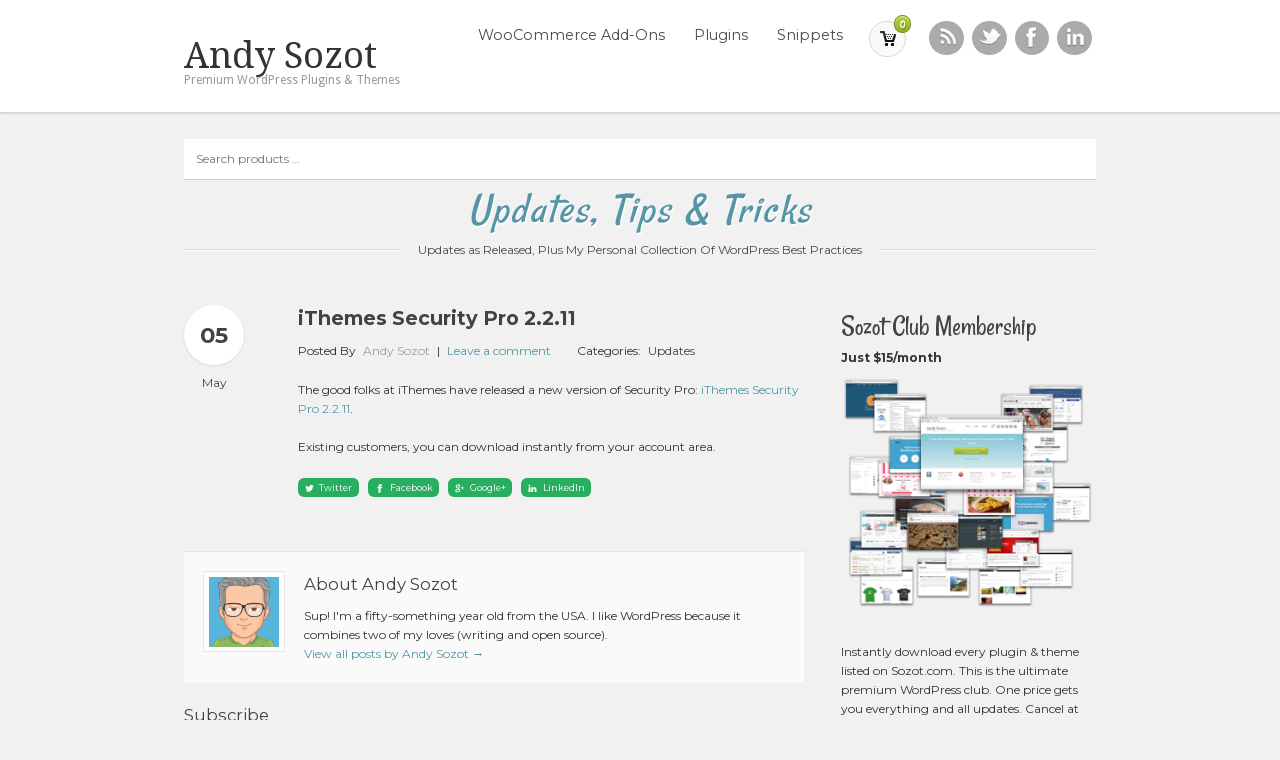

--- FILE ---
content_type: application/javascript; charset=utf-8
request_url: https://sozot.com/app/themes/pixelpress/includes/js/uniform.js?ver=6.8.3
body_size: 2014
content:
/*-----------------------------------------------------------------------------------*/
/* Uniform js */
/*-----------------------------------------------------------------------------------*/
(function(a){a.uniform={options:{selectClass:"selector",radioClass:"radio",checkboxClass:"checker",fileClass:"uploader",filenameClass:"filename",fileBtnClass:"action",fileDefaultText:"No file selected",fileBtnText:"Choose File",checkedClass:"checked",focusClass:"focus",disabledClass:"disabled",buttonClass:"button",activeClass:"active",hoverClass:"hover",useID:true,idPrefix:"uniform",resetSelector:false,autoHide:true},elements:[]};if(a.browser.msie&&a.browser.version<7){a.support.selectOpacity=false}else{a.support.selectOpacity=true}a.fn.uniform=function(k){k=a.extend(a.uniform.options,k);var d=this;if(k.resetSelector!=false){a(k.resetSelector).mouseup(function(){function l(){a.uniform.update(d)}setTimeout(l,10)})}function j(l){$el=a(l);$el.addClass($el.attr("type"));b(l)}function g(l){a(l).addClass("uniform");b(l)}function i(o){var m=a(o);var p=a("<div>"),l=a("<span>");p.addClass(k.buttonClass);if(k.useID&&m.attr("id")!=""){p.attr("id",k.idPrefix+"-"+m.attr("id"))}var n;if(m.is("a")||m.is("button")){n=m.text()}else{if(m.is(":submit")||m.is(":reset")||m.is("input[type=button]")){n=m.attr("value")}}n=n==""?m.is(":reset")?"Reset":"Submit":n;l.html(n);m.css("opacity",0);m.wrap(p);m.wrap(l);p=m.closest("div");l=m.closest("span");if(m.is(":disabled")){p.addClass(k.disabledClass)}p.bind({"mouseenter.uniform":function(){p.addClass(k.hoverClass)},"mouseleave.uniform":function(){p.removeClass(k.hoverClass);p.removeClass(k.activeClass)},"mousedown.uniform touchbegin.uniform":function(){p.addClass(k.activeClass)},"mouseup.uniform touchend.uniform":function(){p.removeClass(k.activeClass)},"click.uniform touchend.uniform":function(r){if(a(r.target).is("span")||a(r.target).is("div")){if(o[0].dispatchEvent){var q=document.createEvent("MouseEvents");q.initEvent("click",true,true);o[0].dispatchEvent(q)}else{o[0].click()}}}});o.bind({"focus.uniform":function(){p.addClass(k.focusClass)},"blur.uniform":function(){p.removeClass(k.focusClass)}});a.uniform.noSelect(p);b(o)}function e(o){var m=a(o);var p=a("<div />"),l=a("<span />");if(!m.css("display")=="none"&&k.autoHide){p.hide()}p.addClass(k.selectClass);if(k.useID&&o.attr("id")!=""){p.attr("id",k.idPrefix+"-"+o.attr("id"))}var n=o.find(":selected:first");if(n.length==0){n=o.find("option:first")}l.html(n.html());o.css("opacity",0);o.wrap(p);o.before(l);p=o.parent("div");l=o.siblings("span");o.bind({"change.uniform":function(){l.text(o.find(":selected").html());p.removeClass(k.activeClass)},"focus.uniform":function(){p.addClass(k.focusClass)},"blur.uniform":function(){p.removeClass(k.focusClass);p.removeClass(k.activeClass)},"mousedown.uniform touchbegin.uniform":function(){p.addClass(k.activeClass)},"mouseup.uniform touchend.uniform":function(){p.removeClass(k.activeClass)},"click.uniform touchend.uniform":function(){p.removeClass(k.activeClass)},"mouseenter.uniform":function(){p.addClass(k.hoverClass)},"mouseleave.uniform":function(){p.removeClass(k.hoverClass);p.removeClass(k.activeClass)},"keyup.uniform":function(){l.text(o.find(":selected").html())}});if(a(o).attr("disabled")){p.addClass(k.disabledClass)}a.uniform.noSelect(l);b(o)}function f(n){var m=a(n);var o=a("<div />"),l=a("<span />");if(!m.css("display")=="none"&&k.autoHide){o.hide()}o.addClass(k.checkboxClass);if(k.useID&&n.attr("id")!=""){o.attr("id",k.idPrefix+"-"+n.attr("id"))}a(n).wrap(o);a(n).wrap(l);l=n.parent();o=l.parent();a(n).css("opacity",0).bind({"focus.uniform":function(){o.addClass(k.focusClass)},"blur.uniform":function(){o.removeClass(k.focusClass)},"click.uniform touchend.uniform":function(){if(!a(n).attr("checked")){l.removeClass(k.checkedClass)}else{l.addClass(k.checkedClass)}},"mousedown.uniform touchbegin.uniform":function(){o.addClass(k.activeClass)},"mouseup.uniform touchend.uniform":function(){o.removeClass(k.activeClass)},"mouseenter.uniform":function(){o.addClass(k.hoverClass)},"mouseleave.uniform":function(){o.removeClass(k.hoverClass);o.removeClass(k.activeClass)}});if(a(n).attr("checked")){l.addClass(k.checkedClass)}if(a(n).attr("disabled")){o.addClass(k.disabledClass)}b(n)}function c(n){var m=a(n);var o=a("<div />"),l=a("<span />");if(!m.css("display")=="none"&&k.autoHide){o.hide()}o.addClass(k.radioClass);if(k.useID&&n.attr("id")!=""){o.attr("id",k.idPrefix+"-"+n.attr("id"))}a(n).wrap(o);a(n).wrap(l);l=n.parent();o=l.parent();a(n).css("opacity",0).bind({"focus.uniform":function(){o.addClass(k.focusClass)},"blur.uniform":function(){o.removeClass(k.focusClass)},"click.uniform touchend.uniform":function(){if(!a(n).attr("checked")){l.removeClass(k.checkedClass)}else{var p=k.radioClass.split(" ")[0];a("."+p+" span."+k.checkedClass+":has([name='"+a(n).attr("name")+"'])").removeClass(k.checkedClass);l.addClass(k.checkedClass)}},"mousedown.uniform touchend.uniform":function(){if(!a(n).is(":disabled")){o.addClass(k.activeClass)}},"mouseup.uniform touchbegin.uniform":function(){o.removeClass(k.activeClass)},"mouseenter.uniform touchend.uniform":function(){o.addClass(k.hoverClass)},"mouseleave.uniform":function(){o.removeClass(k.hoverClass);o.removeClass(k.activeClass)}});if(a(n).attr("checked")){l.addClass(k.checkedClass)}if(a(n).attr("disabled")){o.addClass(k.disabledClass)}b(n)}function h(q){var o=a(q);var r=a("<div />"),p=a("<span>"+k.fileDefaultText+"</span>"),m=a("<span>"+k.fileBtnText+"</span>");if(!o.css("display")=="none"&&k.autoHide){r.hide()}r.addClass(k.fileClass);p.addClass(k.filenameClass);m.addClass(k.fileBtnClass);if(k.useID&&o.attr("id")!=""){r.attr("id",k.idPrefix+"-"+o.attr("id"))}o.wrap(r);o.after(m);o.after(p);r=o.closest("div");p=o.siblings("."+k.filenameClass);m=o.siblings("."+k.fileBtnClass);if(!o.attr("size")){var l=r.width();o.attr("size",l/10)}var n=function(){var s=o.val();if(s===""){s=k.fileDefaultText}else{s=s.split(/[\/\\]+/);s=s[(s.length-1)]}p.text(s)};n();o.css("opacity",0).bind({"focus.uniform":function(){r.addClass(k.focusClass)},"blur.uniform":function(){r.removeClass(k.focusClass)},"mousedown.uniform":function(){if(!a(q).is(":disabled")){r.addClass(k.activeClass)}},"mouseup.uniform":function(){r.removeClass(k.activeClass)},"mouseenter.uniform":function(){r.addClass(k.hoverClass)},"mouseleave.uniform":function(){r.removeClass(k.hoverClass);r.removeClass(k.activeClass)}});if(a.browser.msie){o.bind("click.uniform.ie7",function(){setTimeout(n,0)})}else{o.bind("change.uniform",n)}if(o.attr("disabled")){r.addClass(k.disabledClass)}a.uniform.noSelect(p);a.uniform.noSelect(m);b(q)}a.uniform.restore=function(l){if(l==undefined){l=a(a.uniform.elements)}a(l).each(function(){if(a(this).is(":checkbox")){a(this).unwrap().unwrap()}else{if(a(this).is("select")){a(this).siblings("span").remove();a(this).unwrap()}else{if(a(this).is(":radio")){a(this).unwrap().unwrap()}else{if(a(this).is(":file")){a(this).siblings("span").remove();a(this).unwrap()}else{if(a(this).is("button, :submit, :reset, a, input[type='button']")){a(this).unwrap().unwrap()}}}}}a(this).unbind(".uniform");a(this).css("opacity","1");var m=a.inArray(a(l),a.uniform.elements);a.uniform.elements.splice(m,1)})};function b(l){l=a(l).get();if(l.length>1){a.each(l,function(m,n){a.uniform.elements.push(n)})}else{a.uniform.elements.push(l)}}a.uniform.noSelect=function(l){function m(){return false}a(l).each(function(){this.onselectstart=this.ondragstart=m;a(this).mousedown(m).css({MozUserSelect:"none"})})};a.uniform.update=function(l){if(l==undefined){l=a(a.uniform.elements)}l=a(l);l.each(function(){var n=a(this);if(n.is("select")){var m=n.siblings("span");var p=n.parent("div");p.removeClass(k.hoverClass+" "+k.focusClass+" "+k.activeClass);m.html(n.find(":selected").html());if(n.is(":disabled")){p.addClass(k.disabledClass)}else{p.removeClass(k.disabledClass)}}else{if(n.is(":checkbox")){var m=n.closest("span");var p=n.closest("div");p.removeClass(k.hoverClass+" "+k.focusClass+" "+k.activeClass);m.removeClass(k.checkedClass);if(n.is(":checked")){m.addClass(k.checkedClass)}if(n.is(":disabled")){p.addClass(k.disabledClass)}else{p.removeClass(k.disabledClass)}}else{if(n.is(":radio")){var m=n.closest("span");var p=n.closest("div");p.removeClass(k.hoverClass+" "+k.focusClass+" "+k.activeClass);m.removeClass(k.checkedClass);if(n.is(":checked")){m.addClass(k.checkedClass)}if(n.is(":disabled")){p.addClass(k.disabledClass)}else{p.removeClass(k.disabledClass)}}else{if(n.is(":file")){var p=n.parent("div");var o=n.siblings(k.filenameClass);btnTag=n.siblings(k.fileBtnClass);p.removeClass(k.hoverClass+" "+k.focusClass+" "+k.activeClass);o.text(n.val());if(n.is(":disabled")){p.addClass(k.disabledClass)}else{p.removeClass(k.disabledClass)}}else{if(n.is(":submit")||n.is(":reset")||n.is("button")||n.is("a")||l.is("input[type=button]")){var p=n.closest("div");p.removeClass(k.hoverClass+" "+k.focusClass+" "+k.activeClass);if(n.is(":disabled")){p.addClass(k.disabledClass)}else{p.removeClass(k.disabledClass)}}}}}}})};return this.each(function(){if(a.support.selectOpacity){var l=a(this);if(l.is("select")){if(l.attr("multiple")!=true){if(l.attr("size")==undefined||l.attr("size")<=1){e(l)}}}else{if(l.is(":checkbox")){f(l)}else{if(l.is(":radio")){c(l)}else{if(l.is(":file")){h(l)}else{if(l.is(":text, :password, input[type='email']")){j(l)}else{if(l.is("textarea")){g(l)}else{if(l.is("a")||l.is(":submit")||l.is(":reset")||l.is("button")||l.is("input[type=button]")){i(l)}}}}}}}}})}})(jQuery);